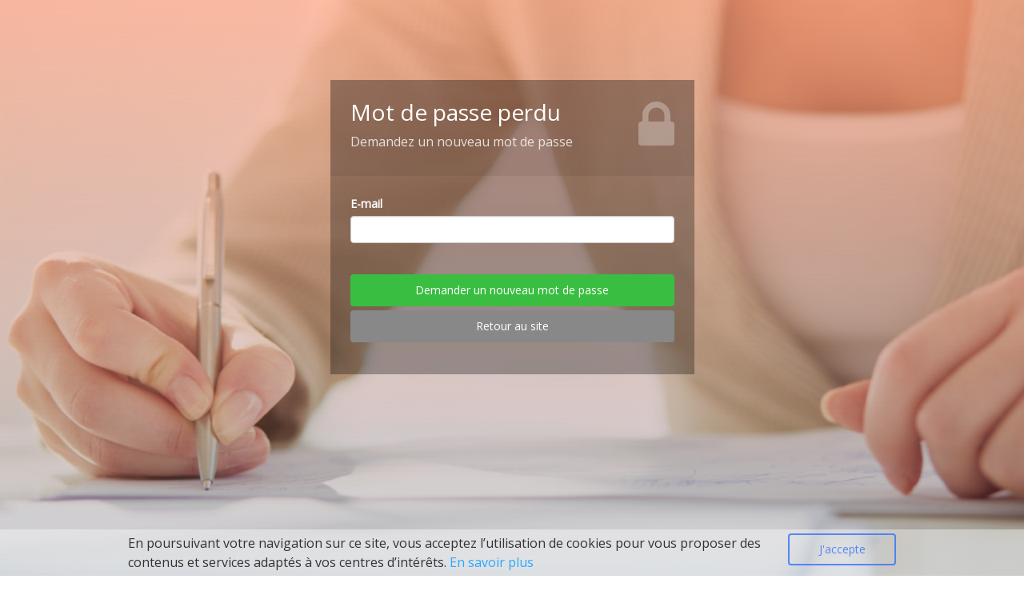

--- FILE ---
content_type: text/html; charset=UTF-8
request_url: http://www.free-livredor.com/lost_password?id=125055
body_size: 1588
content:
<!doctype html>
<html lang="en">
    <head>
        <meta charset="utf-8" />
        <link rel="icon" type="image/png" href="/landing-page/assets/img/favicon.ico">
        <meta http-equiv="X-UA-Compatible" content="IE=edge,chrome=1" />
        <title>Livre d&#039;or en ligne personnalisable gratuitement pour tous</title>
        <meta name="Description" content="Free-livredor.com vous permet de créer un livre d&#039;or en ligne gratuitement pour votre site, illimité et personnalisable." />
        <meta name="Keywords" content="livre d&#039;or, livre, gratuit, numérique, en ligne, personnalisable, personnalisé, gratuitement, or, livre dor, créer, son, gratos" />
        <link href='/css/site.min.css' rel='stylesheet' type='text/css'>
            <meta content='width=device-width, initial-scale=1.0, maximum-scale=1.0, user-scalable=0' name='viewport' />
        <meta name="viewport" content="width=device-width" />
        <link href="//maxcdn.bootstrapcdn.com/font-awesome/4.2.0/css/font-awesome.min.css" rel="stylesheet">
        <link href='http://fonts.googleapis.com/css?family=Open+Sans:300italic,400,300' rel='stylesheet' type='text/css'>
    </head>
    <body class="landing-page landing-page1">
        <nav class="navbar navbar-transparent navbar-top" role="navigation">
            <div class="container">
                <div class="navbar-header">
                    <button id="menu-toggle" type="button" class="navbar-toggle" data-toggle="collapse" data-target="#example">
                    <span class="sr-only">Toggle navigation</span>
                    <span class="icon-bar bar1"></span>
                    <span class="icon-bar bar2"></span>
                    <span class="icon-bar bar3"></span>
                    </button>
                </div>
            </div>
        </nav>
        <div class="wrapper">
            <div class="parallax filter-gradient orange" data-color="orange">
                <div class="parallax-background">
                    <img class="parallax-background-image" src="/img/home.jpg">
                </div>
                <div class= "container">
                    <div class="row">
                        <div class="col-md-6 col-md-offset-3">
                            <div class="form-box" style="margin-top:100px">
    <div class="form-top">
        <div class="form-top-left">
            <h3>Mot de passe perdu</h3>
            <p>
                Demandez un nouveau mot de passe
            </p>
        </div>
        <div class="form-top-right">
            <i class="fa fa-lock"></i>
        </div>
    </div>
    <div class="form-bottom">
                <form action="/lost_password" method="post" role="form">
            <div>
                <div class="form-group"><label for="lost_password_mail" class="required">E-mail</label><input type="text" id="lost_password_mail" name="lost_password[mail]" required="required" class="form-control" /></div>
                <input type="hidden" id="lost_password__token" name="lost_password[_token]" value="Nz8JnuCQQat9RZ-tZpr8KixIJFaxvbofNTqgm5RRNdI" />
            </div>
            <p>
                <br />
                <input type="submit" name="login" class="btn btn-block btn-fill btn-success" value="Demander un nouveau mot de passe" />
                <a href="/" class="btn btn-default btn-fill btn-block">Retour au site</a>
            </p>
        </form>
        </div>
</div>
                        </div>
                    </div>
                </div>
            </div>

            <footer class="footer">
                <div class="container">
                    <nav class="pull-left">
                        <ul>
                            <li><a href="http://forum.free-bb.com" title="Forum gratuit">Forum gratuit</a></li>
                        </ul>
                    </nav>
                    <div class="copyright">
                        &copy; 2021 <a href="http://www.free-livredor.com">Free-livredor.com</a>
                    </div>
                </div>
            </footer>
        </div>
    </body>
        <script src="https://ajax.googleapis.com/ajax/libs/jquery/1.11.1/jquery.min.js"></script>
        <script src="/js/site.min.js"></script>
    </html>


--- FILE ---
content_type: application/javascript
request_url: http://www.free-livredor.com/js/site.min.js
body_size: 5661
content:
var cookieConsent={cookieName:"",createDiv:function(){var t=$('<aside id="cookieConsent" style="bottom:0;position:fixed;z-index:100;background:rgba(255,255,255,.4);width: 100%;"><div class="container" style="padding:5px;"><div class="row"><div class="col-xs-9 col-sm-10"><p style="margin:0;">En poursuivant votre navigation sur ce site, vous acceptez l’utilisation de cookies pour vous proposer des contenus et services adaptés à vos centres d’intérêts. <a href="cookie.html" data-toggle="modal" data-target=".bs-modal-lg">En savoir plus</a></p></div><div class="col-xs-3 col-sm-2"><button type="button" id="acceptBtn" class="btn btn-block btn-primary">J\'accepte</button></div></div></div></aside>');$("body").prepend(t),$("#cookieConsent").hide().fadeIn(),this.bindAcceptBtn()},createCookie:function(t,e,i){var n,o="";i&&((n=new Date).setTime(n.getTime()+24*i*60*60),o="; expires="+n.toGMTString()),document.cookie=t+"="+e+o+"; path=/",$("#cookieConsent").fadeOut()},checkCookie:function(t){for(var e=t+"=",i=document.cookie.split(";"),n=0;n<i.length;n++){for(var o=i[n];" "==o.charAt(0);)o=o.substring(1,o.length);if(0==o.indexOf(e))return o.substring(e.length,o.length)}return null},bindAcceptBtn:function(){$("#cookieConsent #acceptBtn").on("click",this.acceptBtn)},acceptBtn:function(){$("#cookieConsent").fadeOut(),cookieConsent.createCookie(cookieConsent.cookieName,1,365)},init:function(t){this.cookieName=t,1!=this.checkCookie(t)&&this.createDiv()}};!function(a,r,e){a.fn.backstretch=function(i,n){return i!==e&&0!==i.length||a.error("No images were supplied for Backstretch"),0===a(r).scrollTop()&&r.scrollTo(0,0),this.each(function(){var t=a(this),e=t.data("backstretch");if(e){if("string"==typeof i&&"function"==typeof e[i])return void e[i](n);n=a.extend(e.options,n),e.destroy(!0)}e=new o(this,i,n),t.data("backstretch",e)})},a.backstretch=function(t,e){return a("body").backstretch(t,e).data("backstretch")},a.expr[":"].backstretch=function(t){return a(t).data("backstretch")!==e},a.fn.backstretch.defaults={centeredX:!0,centeredY:!0,duration:5e3,fade:0};var n={left:0,top:0,overflow:"hidden",margin:0,padding:0,height:"100%",width:"100%",zIndex:-999999},t={position:"absolute",display:"none",margin:0,padding:0,border:"none",width:"auto",height:"auto",maxHeight:"none",maxWidth:"none",zIndex:-999999},o=function(t,e,i){this.options=a.extend({},a.fn.backstretch.defaults,i||{}),this.images=a.isArray(e)?e:[e],a.each(this.images,function(){a("<img />")[0].src=this}),this.isBody=t===document.body,this.$container=a(t),this.$root=this.isBody?a(l?r:document):this.$container,t=this.$container.children(".backstretch").first(),this.$wrap=t.length?t:a('<div class="backstretch"></div>').css(n).appendTo(this.$container),this.isBody||(t=this.$container.css("position"),e=this.$container.css("zIndex"),this.$container.css({position:"static"===t?"relative":t,zIndex:"auto"===e?0:e,background:"none"}),this.$wrap.css({zIndex:-999998})),this.$wrap.css({position:this.isBody&&l?"fixed":"absolute"}),this.index=0,this.show(this.index),a(r).on("resize.backstretch",a.proxy(this.resize,this)).on("orientationchange.backstretch",a.proxy(function(){this.isBody&&0===r.pageYOffset&&(r.scrollTo(0,1),this.resize())},this))};o.prototype={resize:function(){try{var t,e={left:0,top:0},i=this.isBody?this.$root.width():this.$root.innerWidth(),n=i,o=this.isBody?r.innerHeight||this.$root.height():this.$root.innerHeight(),s=n/this.$img.data("ratio");o<=s?(t=(s-o)/2,this.options.centeredY&&(e.top="-"+t+"px")):(t=((n=(s=o)*this.$img.data("ratio"))-i)/2,this.options.centeredX&&(e.left="-"+t+"px")),this.$wrap.css({width:i,height:o}).find("img:not(.deleteable)").css({width:n,height:s}).css(e)}catch(t){}return this},show:function(i){if(!(Math.abs(i)>this.images.length-1)){var n=this,o=n.$wrap.find("img").addClass("deleteable"),s={relatedTarget:n.$container[0]};return n.$container.trigger(a.Event("backstretch.before",s),[n,i]),this.index=i,clearInterval(n.interval),n.$img=a("<img />").css(t).bind("load",function(t){var e=this.width||a(t.target).width();t=this.height||a(t.target).height(),a(this).data("ratio",e/t),a(this).fadeIn(n.options.speed||n.options.fade,function(){o.remove(),n.paused||n.cycle(),a(["after","show"]).each(function(){n.$container.trigger(a.Event("backstretch."+this,s),[n,i])})}),n.resize()}).appendTo(n.$wrap),n.$img.attr("src",n.images[i]),n}},next:function(){return this.show(this.index<this.images.length-1?this.index+1:0)},prev:function(){return this.show(0===this.index?this.images.length-1:this.index-1)},pause:function(){return this.paused=!0,this},resume:function(){return this.paused=!1,this.next(),this},cycle:function(){return 1<this.images.length&&(clearInterval(this.interval),this.interval=setInterval(a.proxy(function(){this.paused||this.next()},this),this.options.duration)),this},destroy:function(t){a(r).off("resize.backstretch orientationchange.backstretch"),clearInterval(this.interval),t||this.$wrap.remove(),this.$container.removeData("backstretch")}};var i=navigator.userAgent,s=navigator.platform,c=!!(c=i.match(/AppleWebKit\/([0-9]+)/))&&c[1],h=!!(h=i.match(/Fennec\/([0-9]+)/))&&h[1],d=i.match(/Opera Mobi\/([0-9]+)/),p=!!d&&d[1],u=!!(u=i.match(/MSIE ([0-9]+)/))&&u[1],l=!((-1<s.indexOf("iPhone")||-1<s.indexOf("iPad")||-1<s.indexOf("iPod"))&&c&&c<534||r.operamini&&"[object OperaMini]"==={}.toString.call(r.operamini)||d&&p<7458||-1<i.indexOf("Android")&&c&&c<533||h&&h<6||"palmGetResource"in r&&c&&c<534||-1<i.indexOf("MeeGo")&&-1<i.indexOf("NokiaBrowser/8.5.0")||u&&u<=6)}(jQuery,window),$(document).ready(function(){$(".top-content").backstretch("/img/home.jpg"),cookieConsent.init("cookie_consent")});